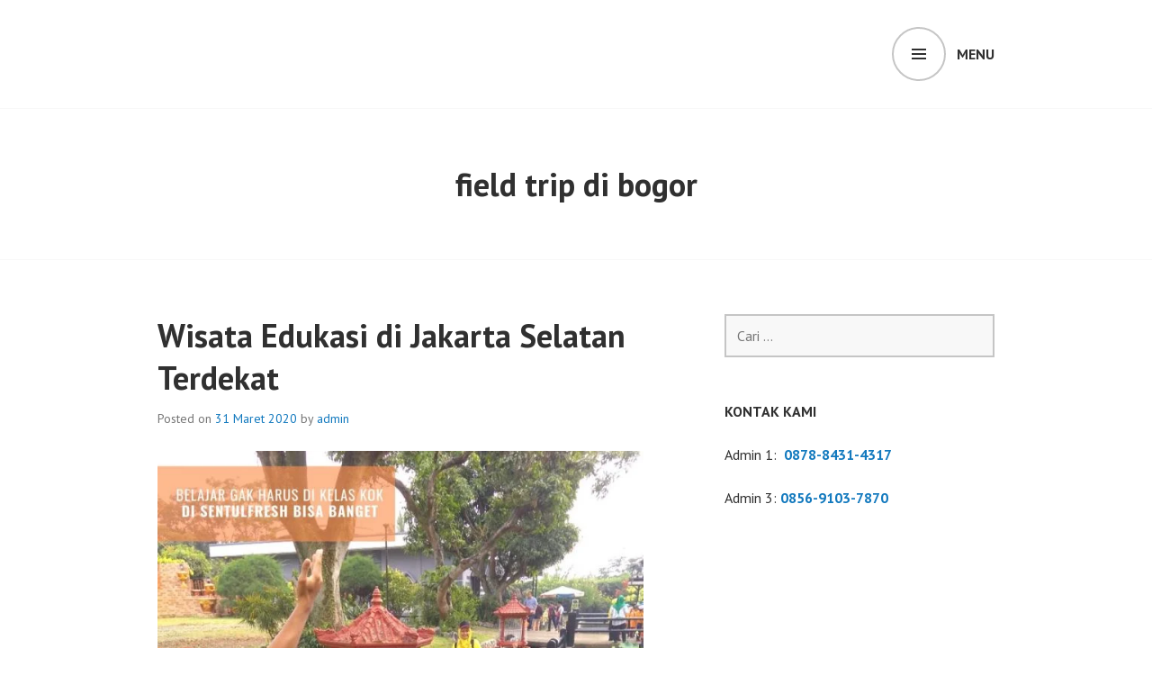

--- FILE ---
content_type: text/html; charset=UTF-8
request_url: https://sentulfresh.com/tag/field-trip-di-bogor/
body_size: 21317
content:
<!DOCTYPE html>
<html lang="id">
<head>
<meta name="MobileOptimized" content="width" />
<meta name="HandheldFriendly" content="true" />
<meta name="generator" content="Drupal 11 (https://www.drupal.org)" />

<meta charset="UTF-8">
<meta name="viewport" content="width=device-width, initial-scale=1">
<link rel="profile" href="http://gmpg.org/xfn/11">


<meta name='robots' content='index, follow, max-image-preview:large, max-snippet:-1, max-video-preview:-1' />
	<style>img:is([sizes="auto" i], [sizes^="auto," i]) { contain-intrinsic-size: 3000px 1500px }</style>
	
	
	<title>field trip di bogor Archives - Sentulfresh</title>
	<link rel="canonical" href="https://sentulfresh.com/tag/field-trip-di-bogor/" />
	<meta property="og:locale" content="id_ID" />
	<meta property="og:type" content="article" />
	<meta property="og:title" content="field trip di bogor Archives - Sentulfresh" />
	<meta property="og:url" content="https://sentulfresh.com/tag/field-trip-di-bogor/" />
	<meta property="og:site_name" content="Sentulfresh" />
	<meta name="twitter:card" content="summary_large_image" />
	<script type="application/ld+json" class="yoast-schema-graph">{"@context":"https://schema.org","@graph":[{"@type":"CollectionPage","@id":"https://sentulfresh.com/tag/field-trip-di-bogor/","url":"https://sentulfresh.com/tag/field-trip-di-bogor/","name":"field trip di bogor Archives - Sentulfresh","isPartOf":{"@id":"https://sentulfresh.com/#website"},"primaryImageOfPage":{"@id":"https://sentulfresh.com/tag/field-trip-di-bogor/#primaryimage"},"image":{"@id":"https://sentulfresh.com/tag/field-trip-di-bogor/#primaryimage"},"thumbnailUrl":"https://sentulfresh.com/storage/2015/12/95263552_3121732694543828_3498782532298604544_o.jpg","breadcrumb":{"@id":"https://sentulfresh.com/tag/field-trip-di-bogor/#breadcrumb"},"inLanguage":"id"},{"@type":"ImageObject","inLanguage":"id","@id":"https://sentulfresh.com/tag/field-trip-di-bogor/#primaryimage","url":"https://sentulfresh.com/storage/2015/12/95263552_3121732694543828_3498782532298604544_o.jpg","contentUrl":"https://sentulfresh.com/storage/2015/12/95263552_3121732694543828_3498782532298604544_o.jpg","width":1080,"height":1080,"caption":"SD Lazuardi GIS Cinere bagus"},{"@type":"BreadcrumbList","@id":"https://sentulfresh.com/tag/field-trip-di-bogor/#breadcrumb","itemListElement":[{"@type":"ListItem","position":1,"name":"Home","item":"https://sentulfresh.com/"},{"@type":"ListItem","position":2,"name":"field trip di bogor"}]},{"@type":"WebSite","@id":"https://sentulfresh.com/#website","url":"https://sentulfresh.com/","name":"Sentulfresh","description":"Wisata Edukasi TK dan SD","potentialAction":[{"@type":"SearchAction","target":{"@type":"EntryPoint","urlTemplate":"https://sentulfresh.com/?s={search_term_string}"},"query-input":{"@type":"PropertyValueSpecification","valueRequired":true,"valueName":"search_term_string"}}],"inLanguage":"id"}]}</script>
	


<link rel='dns-prefetch' href='//stats.wp.com' />
<link rel='dns-prefetch' href='//fonts.googleapis.com' />
<link rel='preconnect' href='//c0.wp.com' />
<link rel="alternate" type="application/rss+xml" title="Sentulfresh &raquo; Feed" href="https://sentulfresh.com/feed/" />
<link rel="alternate" type="application/rss+xml" title="Sentulfresh &raquo; Umpan Komentar" href="https://sentulfresh.com/comments/feed/" />
<link rel="alternate" type="application/rss+xml" title="Sentulfresh &raquo; field trip di bogor Umpan Tag" href="https://sentulfresh.com/tag/field-trip-di-bogor/feed/" />
<script type="text/javascript">
/* <![CDATA[ */
window._wpemojiSettings = {"baseUrl":"https:\/\/s.w.org\/images\/core\/emoji\/16.0.1\/72x72\/","ext":".png","svgUrl":"https:\/\/s.w.org\/images\/core\/emoji\/16.0.1\/svg\/","svgExt":".svg","source":{"concatemoji":"https:\/\/sentulfresh.com\/lib\/js\/wp-emoji-release.min.js?rnd=68515"}};
/*! This file is auto-generated */
!function(s,n){var o,i,e;function c(e){try{var t={supportTests:e,timestamp:(new Date).valueOf()};sessionStorage.setItem(o,JSON.stringify(t))}catch(e){}}function p(e,t,n){e.clearRect(0,0,e.canvas.width,e.canvas.height),e.fillText(t,0,0);var t=new Uint32Array(e.getImageData(0,0,e.canvas.width,e.canvas.height).data),a=(e.clearRect(0,0,e.canvas.width,e.canvas.height),e.fillText(n,0,0),new Uint32Array(e.getImageData(0,0,e.canvas.width,e.canvas.height).data));return t.every(function(e,t){return e===a[t]})}function u(e,t){e.clearRect(0,0,e.canvas.width,e.canvas.height),e.fillText(t,0,0);for(var n=e.getImageData(16,16,1,1),a=0;a<n.data.length;a++)if(0!==n.data[a])return!1;return!0}function f(e,t,n,a){switch(t){case"flag":return n(e,"\ud83c\udff3\ufe0f\u200d\u26a7\ufe0f","\ud83c\udff3\ufe0f\u200b\u26a7\ufe0f")?!1:!n(e,"\ud83c\udde8\ud83c\uddf6","\ud83c\udde8\u200b\ud83c\uddf6")&&!n(e,"\ud83c\udff4\udb40\udc67\udb40\udc62\udb40\udc65\udb40\udc6e\udb40\udc67\udb40\udc7f","\ud83c\udff4\u200b\udb40\udc67\u200b\udb40\udc62\u200b\udb40\udc65\u200b\udb40\udc6e\u200b\udb40\udc67\u200b\udb40\udc7f");case"emoji":return!a(e,"\ud83e\udedf")}return!1}function g(e,t,n,a){var r="undefined"!=typeof WorkerGlobalScope&&self instanceof WorkerGlobalScope?new OffscreenCanvas(300,150):s.createElement("canvas"),o=r.getContext("2d",{willReadFrequently:!0}),i=(o.textBaseline="top",o.font="600 32px Arial",{});return e.forEach(function(e){i[e]=t(o,e,n,a)}),i}function t(e){var t=s.createElement("script");t.src=e,t.defer=!0,s.head.appendChild(t)}"undefined"!=typeof Promise&&(o="wpEmojiSettingsSupports",i=["flag","emoji"],n.supports={everything:!0,everythingExceptFlag:!0},e=new Promise(function(e){s.addEventListener("DOMContentLoaded",e,{once:!0})}),new Promise(function(t){var n=function(){try{var e=JSON.parse(sessionStorage.getItem(o));if("object"==typeof e&&"number"==typeof e.timestamp&&(new Date).valueOf()<e.timestamp+604800&&"object"==typeof e.supportTests)return e.supportTests}catch(e){}return null}();if(!n){if("undefined"!=typeof Worker&&"undefined"!=typeof OffscreenCanvas&&"undefined"!=typeof URL&&URL.createObjectURL&&"undefined"!=typeof Blob)try{var e="postMessage("+g.toString()+"("+[JSON.stringify(i),f.toString(),p.toString(),u.toString()].join(",")+"));",a=new Blob([e],{type:"text/javascript"}),r=new Worker(URL.createObjectURL(a),{name:"wpTestEmojiSupports"});return void(r.onmessage=function(e){c(n=e.data),r.terminate(),t(n)})}catch(e){}c(n=g(i,f,p,u))}t(n)}).then(function(e){for(var t in e)n.supports[t]=e[t],n.supports.everything=n.supports.everything&&n.supports[t],"flag"!==t&&(n.supports.everythingExceptFlag=n.supports.everythingExceptFlag&&n.supports[t]);n.supports.everythingExceptFlag=n.supports.everythingExceptFlag&&!n.supports.flag,n.DOMReady=!1,n.readyCallback=function(){n.DOMReady=!0}}).then(function(){return e}).then(function(){var e;n.supports.everything||(n.readyCallback(),(e=n.source||{}).concatemoji?t(e.concatemoji):e.wpemoji&&e.twemoji&&(t(e.twemoji),t(e.wpemoji)))}))}((window,document),window._wpemojiSettings);
/* ]]> */
</script>

<style id='wp-emoji-styles-inline-css' type='text/css'>

	img.wp-smiley, img.emoji {
		display: inline !important;
		border: none !important;
		box-shadow: none !important;
		height: 1em !important;
		width: 1em !important;
		margin: 0 0.07em !important;
		vertical-align: -0.1em !important;
		background: none !important;
		padding: 0 !important;
	}
</style>
<link rel='stylesheet' id='wp-block-library-css' href='https://c0.wp.com/c/6.8.3/wp-includes/css/dist/block-library/style.min.css' type='text/css' media='all' />
<style id='classic-theme-styles-inline-css' type='text/css'>
/*! This file is auto-generated */
.wp-block-button__link{color:#fff;background-color:#32373c;border-radius:9999px;box-shadow:none;text-decoration:none;padding:calc(.667em + 2px) calc(1.333em + 2px);font-size:1.125em}.wp-block-file__button{background:#32373c;color:#fff;text-decoration:none}
</style>
<link rel='stylesheet' id='mediaelement-css' href='https://c0.wp.com/c/6.8.3/wp-includes/js/mediaelement/mediaelementplayer-legacy.min.css' type='text/css' media='all' />
<link rel='stylesheet' id='wp-mediaelement-css' href='https://c0.wp.com/c/6.8.3/wp-includes/js/mediaelement/wp-mediaelement.min.css' type='text/css' media='all' />
<style id='jetpack-sharing-buttons-style-inline-css' type='text/css'>
.jetpack-sharing-buttons__services-list{display:flex;flex-direction:row;flex-wrap:wrap;gap:0;list-style-type:none;margin:5px;padding:0}.jetpack-sharing-buttons__services-list.has-small-icon-size{font-size:12px}.jetpack-sharing-buttons__services-list.has-normal-icon-size{font-size:16px}.jetpack-sharing-buttons__services-list.has-large-icon-size{font-size:24px}.jetpack-sharing-buttons__services-list.has-huge-icon-size{font-size:36px}@media print{.jetpack-sharing-buttons__services-list{display:none!important}}.editor-styles-wrapper .wp-block-jetpack-sharing-buttons{gap:0;padding-inline-start:0}ul.jetpack-sharing-buttons__services-list.has-background{padding:1.25em 2.375em}
</style>
<style id='global-styles-inline-css' type='text/css'>
:root{--wp--preset--aspect-ratio--square: 1;--wp--preset--aspect-ratio--4-3: 4/3;--wp--preset--aspect-ratio--3-4: 3/4;--wp--preset--aspect-ratio--3-2: 3/2;--wp--preset--aspect-ratio--2-3: 2/3;--wp--preset--aspect-ratio--16-9: 16/9;--wp--preset--aspect-ratio--9-16: 9/16;--wp--preset--color--black: #000000;--wp--preset--color--cyan-bluish-gray: #abb8c3;--wp--preset--color--white: #ffffff;--wp--preset--color--pale-pink: #f78da7;--wp--preset--color--vivid-red: #cf2e2e;--wp--preset--color--luminous-vivid-orange: #ff6900;--wp--preset--color--luminous-vivid-amber: #fcb900;--wp--preset--color--light-green-cyan: #7bdcb5;--wp--preset--color--vivid-green-cyan: #00d084;--wp--preset--color--pale-cyan-blue: #8ed1fc;--wp--preset--color--vivid-cyan-blue: #0693e3;--wp--preset--color--vivid-purple: #9b51e0;--wp--preset--gradient--vivid-cyan-blue-to-vivid-purple: linear-gradient(135deg,rgba(6,147,227,1) 0%,rgb(155,81,224) 100%);--wp--preset--gradient--light-green-cyan-to-vivid-green-cyan: linear-gradient(135deg,rgb(122,220,180) 0%,rgb(0,208,130) 100%);--wp--preset--gradient--luminous-vivid-amber-to-luminous-vivid-orange: linear-gradient(135deg,rgba(252,185,0,1) 0%,rgba(255,105,0,1) 100%);--wp--preset--gradient--luminous-vivid-orange-to-vivid-red: linear-gradient(135deg,rgba(255,105,0,1) 0%,rgb(207,46,46) 100%);--wp--preset--gradient--very-light-gray-to-cyan-bluish-gray: linear-gradient(135deg,rgb(238,238,238) 0%,rgb(169,184,195) 100%);--wp--preset--gradient--cool-to-warm-spectrum: linear-gradient(135deg,rgb(74,234,220) 0%,rgb(151,120,209) 20%,rgb(207,42,186) 40%,rgb(238,44,130) 60%,rgb(251,105,98) 80%,rgb(254,248,76) 100%);--wp--preset--gradient--blush-light-purple: linear-gradient(135deg,rgb(255,206,236) 0%,rgb(152,150,240) 100%);--wp--preset--gradient--blush-bordeaux: linear-gradient(135deg,rgb(254,205,165) 0%,rgb(254,45,45) 50%,rgb(107,0,62) 100%);--wp--preset--gradient--luminous-dusk: linear-gradient(135deg,rgb(255,203,112) 0%,rgb(199,81,192) 50%,rgb(65,88,208) 100%);--wp--preset--gradient--pale-ocean: linear-gradient(135deg,rgb(255,245,203) 0%,rgb(182,227,212) 50%,rgb(51,167,181) 100%);--wp--preset--gradient--electric-grass: linear-gradient(135deg,rgb(202,248,128) 0%,rgb(113,206,126) 100%);--wp--preset--gradient--midnight: linear-gradient(135deg,rgb(2,3,129) 0%,rgb(40,116,252) 100%);--wp--preset--font-size--small: 13px;--wp--preset--font-size--medium: 20px;--wp--preset--font-size--large: 36px;--wp--preset--font-size--x-large: 42px;--wp--preset--spacing--20: 0.44rem;--wp--preset--spacing--30: 0.67rem;--wp--preset--spacing--40: 1rem;--wp--preset--spacing--50: 1.5rem;--wp--preset--spacing--60: 2.25rem;--wp--preset--spacing--70: 3.38rem;--wp--preset--spacing--80: 5.06rem;--wp--preset--shadow--natural: 6px 6px 9px rgba(0, 0, 0, 0.2);--wp--preset--shadow--deep: 12px 12px 50px rgba(0, 0, 0, 0.4);--wp--preset--shadow--sharp: 6px 6px 0px rgba(0, 0, 0, 0.2);--wp--preset--shadow--outlined: 6px 6px 0px -3px rgba(255, 255, 255, 1), 6px 6px rgba(0, 0, 0, 1);--wp--preset--shadow--crisp: 6px 6px 0px rgba(0, 0, 0, 1);}:where(.is-layout-flex){gap: 0.5em;}:where(.is-layout-grid){gap: 0.5em;}body .is-layout-flex{display: flex;}.is-layout-flex{flex-wrap: wrap;align-items: center;}.is-layout-flex > :is(*, div){margin: 0;}body .is-layout-grid{display: grid;}.is-layout-grid > :is(*, div){margin: 0;}:where(.wp-block-columns.is-layout-flex){gap: 2em;}:where(.wp-block-columns.is-layout-grid){gap: 2em;}:where(.wp-block-post-template.is-layout-flex){gap: 1.25em;}:where(.wp-block-post-template.is-layout-grid){gap: 1.25em;}.has-black-color{color: var(--wp--preset--color--black) !important;}.has-cyan-bluish-gray-color{color: var(--wp--preset--color--cyan-bluish-gray) !important;}.has-white-color{color: var(--wp--preset--color--white) !important;}.has-pale-pink-color{color: var(--wp--preset--color--pale-pink) !important;}.has-vivid-red-color{color: var(--wp--preset--color--vivid-red) !important;}.has-luminous-vivid-orange-color{color: var(--wp--preset--color--luminous-vivid-orange) !important;}.has-luminous-vivid-amber-color{color: var(--wp--preset--color--luminous-vivid-amber) !important;}.has-light-green-cyan-color{color: var(--wp--preset--color--light-green-cyan) !important;}.has-vivid-green-cyan-color{color: var(--wp--preset--color--vivid-green-cyan) !important;}.has-pale-cyan-blue-color{color: var(--wp--preset--color--pale-cyan-blue) !important;}.has-vivid-cyan-blue-color{color: var(--wp--preset--color--vivid-cyan-blue) !important;}.has-vivid-purple-color{color: var(--wp--preset--color--vivid-purple) !important;}.has-black-background-color{background-color: var(--wp--preset--color--black) !important;}.has-cyan-bluish-gray-background-color{background-color: var(--wp--preset--color--cyan-bluish-gray) !important;}.has-white-background-color{background-color: var(--wp--preset--color--white) !important;}.has-pale-pink-background-color{background-color: var(--wp--preset--color--pale-pink) !important;}.has-vivid-red-background-color{background-color: var(--wp--preset--color--vivid-red) !important;}.has-luminous-vivid-orange-background-color{background-color: var(--wp--preset--color--luminous-vivid-orange) !important;}.has-luminous-vivid-amber-background-color{background-color: var(--wp--preset--color--luminous-vivid-amber) !important;}.has-light-green-cyan-background-color{background-color: var(--wp--preset--color--light-green-cyan) !important;}.has-vivid-green-cyan-background-color{background-color: var(--wp--preset--color--vivid-green-cyan) !important;}.has-pale-cyan-blue-background-color{background-color: var(--wp--preset--color--pale-cyan-blue) !important;}.has-vivid-cyan-blue-background-color{background-color: var(--wp--preset--color--vivid-cyan-blue) !important;}.has-vivid-purple-background-color{background-color: var(--wp--preset--color--vivid-purple) !important;}.has-black-border-color{border-color: var(--wp--preset--color--black) !important;}.has-cyan-bluish-gray-border-color{border-color: var(--wp--preset--color--cyan-bluish-gray) !important;}.has-white-border-color{border-color: var(--wp--preset--color--white) !important;}.has-pale-pink-border-color{border-color: var(--wp--preset--color--pale-pink) !important;}.has-vivid-red-border-color{border-color: var(--wp--preset--color--vivid-red) !important;}.has-luminous-vivid-orange-border-color{border-color: var(--wp--preset--color--luminous-vivid-orange) !important;}.has-luminous-vivid-amber-border-color{border-color: var(--wp--preset--color--luminous-vivid-amber) !important;}.has-light-green-cyan-border-color{border-color: var(--wp--preset--color--light-green-cyan) !important;}.has-vivid-green-cyan-border-color{border-color: var(--wp--preset--color--vivid-green-cyan) !important;}.has-pale-cyan-blue-border-color{border-color: var(--wp--preset--color--pale-cyan-blue) !important;}.has-vivid-cyan-blue-border-color{border-color: var(--wp--preset--color--vivid-cyan-blue) !important;}.has-vivid-purple-border-color{border-color: var(--wp--preset--color--vivid-purple) !important;}.has-vivid-cyan-blue-to-vivid-purple-gradient-background{background: var(--wp--preset--gradient--vivid-cyan-blue-to-vivid-purple) !important;}.has-light-green-cyan-to-vivid-green-cyan-gradient-background{background: var(--wp--preset--gradient--light-green-cyan-to-vivid-green-cyan) !important;}.has-luminous-vivid-amber-to-luminous-vivid-orange-gradient-background{background: var(--wp--preset--gradient--luminous-vivid-amber-to-luminous-vivid-orange) !important;}.has-luminous-vivid-orange-to-vivid-red-gradient-background{background: var(--wp--preset--gradient--luminous-vivid-orange-to-vivid-red) !important;}.has-very-light-gray-to-cyan-bluish-gray-gradient-background{background: var(--wp--preset--gradient--very-light-gray-to-cyan-bluish-gray) !important;}.has-cool-to-warm-spectrum-gradient-background{background: var(--wp--preset--gradient--cool-to-warm-spectrum) !important;}.has-blush-light-purple-gradient-background{background: var(--wp--preset--gradient--blush-light-purple) !important;}.has-blush-bordeaux-gradient-background{background: var(--wp--preset--gradient--blush-bordeaux) !important;}.has-luminous-dusk-gradient-background{background: var(--wp--preset--gradient--luminous-dusk) !important;}.has-pale-ocean-gradient-background{background: var(--wp--preset--gradient--pale-ocean) !important;}.has-electric-grass-gradient-background{background: var(--wp--preset--gradient--electric-grass) !important;}.has-midnight-gradient-background{background: var(--wp--preset--gradient--midnight) !important;}.has-small-font-size{font-size: var(--wp--preset--font-size--small) !important;}.has-medium-font-size{font-size: var(--wp--preset--font-size--medium) !important;}.has-large-font-size{font-size: var(--wp--preset--font-size--large) !important;}.has-x-large-font-size{font-size: var(--wp--preset--font-size--x-large) !important;}
:where(.wp-block-post-template.is-layout-flex){gap: 1.25em;}:where(.wp-block-post-template.is-layout-grid){gap: 1.25em;}
:where(.wp-block-columns.is-layout-flex){gap: 2em;}:where(.wp-block-columns.is-layout-grid){gap: 2em;}
:root :where(.wp-block-pullquote){font-size: 1.5em;line-height: 1.6;}
</style>
<link rel='stylesheet' id='edin-pt-sans-css' href='https://fonts.googleapis.com/css?family=PT+Sans%3A400%2C700%2C400italic%2C700italic&#038;subset=latin%2Clatin-ext' type='text/css' media='all' />
<link rel='stylesheet' id='edin-pt-serif-css' href='https://fonts.googleapis.com/css?family=PT+Serif%3A400%2C700%2C400italic%2C700italic&#038;subset=latin%2Clatin-ext' type='text/css' media='all' />
<link rel='stylesheet' id='edin-pt-mono-css' href='https://fonts.googleapis.com/css?family=PT+Mono&#038;subset=latin%2Clatin-ext' type='text/css' media='all' />
<link rel='stylesheet' id='edin-edincon-css' href='https://sentulfresh.com/core/views/fd5a939eb3/font/edincon.css?rnd=68515' type='text/css' media='all' />
<link rel='stylesheet' id='genericons-css' href='https://c0.wp.com/p/jetpack/15.4/_inc/genericons/genericons/genericons.css' type='text/css' media='all' />
<link rel='stylesheet' id='edin-style-css' href='https://sentulfresh.com/core/views/fd5a939eb3/design.css?rnd=68515' type='text/css' media='all' />
<script type="text/javascript" src="https://c0.wp.com/c/6.8.3/wp-includes/js/jquery/jquery.min.js" id="jquery-core-js"></script>
<script type="text/javascript" src="https://c0.wp.com/c/6.8.3/wp-includes/js/jquery/jquery-migrate.min.js" id="jquery-migrate-js"></script>

<script>(function(w,d,s,l,i){w[l]=w[l]||[];w[l].push({'gtm.start':
new Date().getTime(),event:'gtm.js'});var f=d.getElementsByTagName(s)[0],
j=d.createElement(s),dl=l!='dataLayer'?'&l='+l:'';j.async=true;j.src=
'https://www.googletagmanager.com/gtm.js?id='+i+dl;f.parentNode.insertBefore(j,f);
})(window,document,'script','dataLayer','GTM-KQCBMX4');</script>


<script async src="https://www.googletagmanager.com/gtag/js?id=AW-971370321"></script>
<script>
  window.dataLayer = window.dataLayer || [];
  function gtag(){dataLayer.push(arguments);}
  gtag('js', new Date());
  gtag('config', 'AW-971370321');
</script>


<script async src="https://www.googletagmanager.com/gtag/js?id=AW-971370321"></script>
<script>
  window.dataLayer = window.dataLayer || [];
  function gtag(){dataLayer.push(arguments);}
  gtag('js', new Date());

<script async src="https://www.googletagmanager.com/gtag/js?id=AW-971370321"></script>
<script>
  window.dataLayer = window.dataLayer || [];
  function gtag(){dataLayer.push(arguments);}
  gtag('js', new Date());

  gtag('config', 'AW-971370321');
</script>

<script>
  gtag('event', 'conversion', {'send_to': 'AW-971370321/JsjLCPi5mt8DENHel88D'});
</script>

<script async src="https://www.googletagmanager.com/gtag/js?id=G-KEZ0TDR6YH"></script>
<script>
  window.dataLayer = window.dataLayer || [];
  function gtag(){dataLayer.push(arguments);}
  gtag('js', new Date());

  gtag('config', 'G-KEZ0TDR6YH');
</script>

<script>
  gtag('event', 'conversion_event_page_view', {
    // <event_parameters>
  });
</script>
	<style>img#wpstats{display:none}</style>
		
			<style>
				.e-con.e-parent:nth-of-type(n+4):not(.e-lazyloaded):not(.e-no-lazyload),
				.e-con.e-parent:nth-of-type(n+4):not(.e-lazyloaded):not(.e-no-lazyload) * {
					background-image: none !important;
				}
				@media screen and (max-height: 1024px) {
					.e-con.e-parent:nth-of-type(n+3):not(.e-lazyloaded):not(.e-no-lazyload),
					.e-con.e-parent:nth-of-type(n+3):not(.e-lazyloaded):not(.e-no-lazyload) * {
						background-image: none !important;
					}
				}
				@media screen and (max-height: 640px) {
					.e-con.e-parent:nth-of-type(n+2):not(.e-lazyloaded):not(.e-no-lazyload),
					.e-con.e-parent:nth-of-type(n+2):not(.e-lazyloaded):not(.e-no-lazyload) * {
						background-image: none !important;
					}
				}
			</style>
				<style type="text/css">
			.site-title,
		.site-description {
			position: absolute;
			clip: rect(1px, 1px, 1px, 1px);
		}
		</style>
	<link rel="icon" href="https://sentulfresh.com/storage/2021/02/cropped-35-1-32x32.jpg" sizes="32x32" />
<link rel="icon" href="https://sentulfresh.com/storage/2021/02/cropped-35-1-192x192.jpg" sizes="192x192" />
<link rel="apple-touch-icon" href="https://sentulfresh.com/storage/2021/02/cropped-35-1-180x180.jpg" />
<meta name="msapplication-TileImage" content="https://sentulfresh.com/storage/2021/02/cropped-35-1-270x270.jpg" />
</head>

<body class="archive tag tag-field-trip-di-bogor tag-245 wp-theme-edin group-blog navigation-default sidebar-right elementor-default elementor-kit-6">
<div id="page" class="hfeed site">
	<a class="skip-link screen-reader-text" href="#content">Skip to content</a>

	
	<header id="masthead" class="site-header" role="banner">
		
		
		<div class="header-wrapper clear">
			<div class="site-branding">
				<a href="https://sentulfresh.com/" class="site-logo-link" rel="home" itemprop="url"></a>						<p class="site-title"><a href="https://sentulfresh.com/" rel="home">Sentulfresh</a></p>
											<p class="site-description">Wisata Edukasi TK dan SD</p>
								</div>

							<div id="site-navigation" class="header-navigation">
					<button class="menu-toggle" aria-expanded="false">Menu</button>
					<div class="navigation-wrapper clear">
																			<nav class="primary-navigation" role="navigation">
								<div class="menu-primary"><ul id="menu-edufarm" class="clear"><li id="menu-item-10479" class="menu-item menu-item-type-custom menu-item-object-custom menu-item-home menu-item-10479"><a href="http://sentulfresh.com">Home</a></li>
<li id="menu-item-10478" class="menu-item menu-item-type-custom menu-item-object-custom menu-item-has-children menu-item-10478"><a href="#">Paket Wisata</a>
<ul class="sub-menu">
	<li id="menu-item-10768" class="menu-item menu-item-type-post_type menu-item-object-page menu-item-10768"><a href="https://sentulfresh.com/ketentuan-selama-survei-wisata-edukasi-sentulfresh/">Syarat Survei ke Sentulfresh</a></li>
	<li id="menu-item-10696" class="menu-item menu-item-type-post_type menu-item-object-page menu-item-10696"><a href="https://sentulfresh.com/paket-wisata-keluarga/">Paket Wisata Keluarga</a></li>
</ul>
</li>
<li id="menu-item-10698" class="menu-item menu-item-type-post_type menu-item-object-page menu-item-10698"><a href="https://sentulfresh.com/fasilitas/">Fasilitas</a></li>
<li id="menu-item-10477" class="menu-item menu-item-type-custom menu-item-object-custom menu-item-10477"><a href="http://sentulfresh.com/category/galeri-foto/">Galeri Foto</a></li>
<li id="menu-item-10476" class="menu-item menu-item-type-custom menu-item-object-custom menu-item-has-children menu-item-10476"><a href="#">Produk Sentulfresh</a>
<ul class="sub-menu">
	<li id="menu-item-10701" class="menu-item menu-item-type-post_type menu-item-object-page menu-item-10701"><a href="https://sentulfresh.com/es-lilin-yoghurt-sentulfresh/">Es Lilin Yoghurt Sentulfresh</a></li>
</ul>
</li>
<li id="menu-item-11636" class="menu-item menu-item-type-post_type menu-item-object-page menu-item-11636"><a href="https://sentulfresh.com/liputan-sentulfresh/">Liputan Sentulfresh</a></li>
<li id="menu-item-10704" class="menu-item menu-item-type-post_type menu-item-object-page menu-item-10704"><a href="https://sentulfresh.com/alamat-sentulfresh/">Alamat Sentulfresh</a></li>
<li id="menu-item-10700" class="menu-item menu-item-type-post_type menu-item-object-page menu-item-10700"><a href="https://sentulfresh.com/kontak-kami/">Kontak Kami</a></li>
</ul></div>							</nav>
											</div>
				</div>
			
					</div>
	</header>

	<div id="content" class="site-content">

	<div class="hero without-featured-image">
		
			<div class="hero-wrapper">
				<h1 class="page-title">
					field trip di bogor				</h1>
							</div>

			</div>

	<div class="content-wrapper clear">

		<div id="primary" class="content-area">
			<main id="main" class="site-main" role="main">

				
										
						
<article id="post-10682" class="post-10682 post type-post status-publish format-standard has-post-thumbnail hentry category-edufarm tag-field-trip-di-bogor tag-field-trip-sd tag-foto-karya-wisata tag-foto-wisata-edukasi tag-karya-wisata-ke-bogor tag-kunjungan-edukatif tag-sentulfresh-edufarm-program tag-wisata-anak-bogor tag-wisata-edukasi-anak tag-wisata-edukasi-di-jabodetabek tag-wisata-memerah-susu">
	<header class="entry-header">
		<h2 class="entry-title"><a href="https://sentulfresh.com/wisata-edukasi-di-jakarta-selatan/" rel="bookmark">Wisata Edukasi di Jakarta Selatan Terdekat</a></h2>
				<div class="entry-meta">
			<span class="posted-on">Posted on <a href="https://sentulfresh.com/wisata-edukasi-di-jakarta-selatan/" rel="bookmark"><time class="entry-date published" datetime="2020-03-31T16:31:29+07:00">31 Maret 2020</time><time class="updated" datetime="2022-03-22T14:34:41+07:00">22 Maret 2022</time></a></span><span class="byline"> by <span class="author vcard"><a class="url fn n" href="https://sentulfresh.com/writer/admin_sentulfresh/">admin</a></span></span>		</div>
			</header>

	
	<a class="post-thumbnail" href="https://sentulfresh.com/wisata-edukasi-di-jakarta-selatan/">
		<img fetchpriority="high" width="648" height="648" src="https://sentulfresh.com/storage/2015/12/95263552_3121732694543828_3498782532298604544_o-648x648.jpg" class="attachment-edin-featured-image size-edin-featured-image wp-post-image" alt="SD Lazuardi GIS Cinere bagus" decoding="async" srcset="https://sentulfresh.com/storage/2015/12/95263552_3121732694543828_3498782532298604544_o-648x648.jpg 648w, https://sentulfresh.com/storage/2015/12/95263552_3121732694543828_3498782532298604544_o-300x300.jpg 300w, https://sentulfresh.com/storage/2015/12/95263552_3121732694543828_3498782532298604544_o-1024x1024.jpg 1024w, https://sentulfresh.com/storage/2015/12/95263552_3121732694543828_3498782532298604544_o-150x150.jpg 150w, https://sentulfresh.com/storage/2015/12/95263552_3121732694543828_3498782532298604544_o-768x768.jpg 768w, https://sentulfresh.com/storage/2015/12/95263552_3121732694543828_3498782532298604544_o-330x330.jpg 330w, https://sentulfresh.com/storage/2015/12/95263552_3121732694543828_3498782532298604544_o-96x96.jpg 96w, https://sentulfresh.com/storage/2015/12/95263552_3121732694543828_3498782532298604544_o-192x192.jpg 192w, https://sentulfresh.com/storage/2015/12/95263552_3121732694543828_3498782532298604544_o.jpg 1080w" sizes="(max-width: 648px) 100vw, 648px" />	</a>


	<div class="entry-content">
		
<p>Wisata Edukasi di Jakarta Selatan yang paling dekat adalah Sentulfresh, anda hanya perlu menempuh perjalanan kurang lebih 45 menit untuk sampai ke Sentulfresh Edufarm Program. </p>



<p>Jakarta selatan adalah nama sebuah&nbsp;Kota Administrasi&nbsp;di bagian selatan&nbsp;Daerah Khusus Ibukota Jakarta. Pusat Pemerintahannya berada di&nbsp;Kebayoran Baru. </p>



<figure class="wp-block-image size-large"><img decoding="async" width="1024" height="768" src="https://sentulfresh.com/storage/2016/05/59756482_2386659751384463_2958625321777102848_o-1024x768.jpg" alt="Wisata Edukasi di Jakarta Selatan" class="wp-image-11196" srcset="https://sentulfresh.com/storage/2016/05/59756482_2386659751384463_2958625321777102848_o-1024x768.jpg 1024w, https://sentulfresh.com/storage/2016/05/59756482_2386659751384463_2958625321777102848_o-300x225.jpg 300w, https://sentulfresh.com/storage/2016/05/59756482_2386659751384463_2958625321777102848_o-768x576.jpg 768w, https://sentulfresh.com/storage/2016/05/59756482_2386659751384463_2958625321777102848_o-648x486.jpg 648w, https://sentulfresh.com/storage/2016/05/59756482_2386659751384463_2958625321777102848_o-256x192.jpg 256w, https://sentulfresh.com/storage/2016/05/59756482_2386659751384463_2958625321777102848_o.jpg 1040w" sizes="(max-width: 1024px) 100vw, 1024px" /></figure>



<p>Jakarta Selatan adalah salah satu dari lima&nbsp;Kota Administrasi&nbsp;di&nbsp;DKI Jakarta. Di sebelah Utara, Jakarta Selatan berbatasan dengan&nbsp;Jakarta Barat&nbsp;dan&nbsp;Jakarta Pusat. </p>



<p>Di sebelah Timur berbatasan dengan&nbsp;Jakarta Timur. Di sebelah Selatan berbatasan dengan&nbsp;Kota Depok, dan sebelah Barat dengan&nbsp;Kota Tangerang&nbsp;dan&nbsp;Kota Tangerang Selatan. </p>



<p>Jakarta Selatan adalah Kota Administrasi yang paling kaya dibandingkan dengan wilayah lainnya, dengan banyaknya perumahan warga kelas menengah ke atas dan tempat pusat bisnis utama. Jumlah penduduk Jakarta Selatan ditahun 2018 sebanyak 2.296.977 jiwa (<a href="https://id.wikipedia.org/wiki/Kota_Administrasi_Jakarta_Selatan">sumber</a>).</p>



<p>Dengan karakteristik seperti itu menunjukkan begitu banyak lembaga pendidikan formal untuk anak anak di kawasan Jakarta Selatan yang membutuhkan objek wisata edukasi di jakarta Selatan atau daerah daerah sekitarnya seperti Sentul City. </p>



<p>Hampir kebanyakan sekolah disana mengunjungi Sentulfresh karena mengingat jarak tempuh dari kawasan Jakarta Selatan menuju Sentul City tempat wisata edukasi Sentulfresh berada sangatlah dekat.</p>



<p>Kurikulum sekolah yang saat ini menggunakan KTSP 2013 menganjurkan untuk memberikan begitu banyak kegiatan diluar kelas kepada peserta didik dengan harapan peserta didik seluruh sekolah di Indonesia mampu menggali dan mengasah keterampilan serta mencari minat dan bakat mereka untuk masa yang akan datang.</p>



<p>Untuk memenuhi anjuran Kementerian pendidikan melalui kurikulum yang ditetapkan berbagai sekolah harus melakukan beberapa kegiatan di luar ruang kelas belajar untuk bisa membantu dalam pelaksaaan kurikulum tersebut. </p>



<p>Akan tetapi dibeberapa sekolah merasa kewalahan karena kegiaatan yang banyak fasilitasnya pun juga harus memadai, contohnya mengadakan kegiatan field trip ke Sentulfresh.</p>



<p>Pendidikan tematik yang tersedia di Sentulfresh meliputi tema hewan, tema tanaman, tema pekerjaan, tema bioteknologi dan juga tema budaya Indonesia. </p>



<p>Pada tema hewan para pengunjung diajak untuk mengenal dan mempelajari beberapa hal dari hewan yang ada di <a href="https://sentulfresh.com/">Sentulfresh</a> seperti nama nya, ciri cirinya, asal muasalnya, manfaatnya bagi manusia dan pembudidayaannya. </p>



<p>Sedangkan hewan yang ada di Sentulfresha adalah Sapi perah, Kura-kura, kelinci, cacing tanah, ikan patin, nila, lele sangkuriang, bawal, rusa serta burung dara.</p>
	</div>

	<footer class="entry-footer">
		<span class="cat-links">Posted in <a href="https://sentulfresh.com/category/edufarm/" rel="category tag">Edufarm</a></span><span class="tags-links">Tagged <a href="https://sentulfresh.com/tag/field-trip-di-bogor/" rel="tag">field trip di bogor</a>, <a href="https://sentulfresh.com/tag/field-trip-sd/" rel="tag">field trip SD</a>, <a href="https://sentulfresh.com/tag/foto-karya-wisata/" rel="tag">foto karya wisata</a>, <a href="https://sentulfresh.com/tag/foto-wisata-edukasi/" rel="tag">foto wisata edukasi</a>, <a href="https://sentulfresh.com/tag/karya-wisata-ke-bogor/" rel="tag">karya wisata ke bogor</a>, <a href="https://sentulfresh.com/tag/kunjungan-edukatif/" rel="tag">kunjungan edukatif</a>, <a href="https://sentulfresh.com/tag/sentulfresh-edufarm-program/" rel="tag">sentulfresh edufarm program</a>, <a href="https://sentulfresh.com/tag/wisata-anak-bogor/" rel="tag">wisata anak bogor</a>, <a href="https://sentulfresh.com/tag/wisata-edukasi-anak/" rel="tag">wisata edukasi anak</a>, <a href="https://sentulfresh.com/tag/wisata-edukasi-di-jabodetabek/" rel="tag">wisata edukasi di jabodetabek</a>, <a href="https://sentulfresh.com/tag/wisata-memerah-susu/" rel="tag">wisata memerah susu</a></span><span class="comments-link"><a href="https://sentulfresh.com/wisata-edukasi-di-jakarta-selatan/#respond">Leave a comment</a></span>	</footer>
</article>

					
						
<article id="post-8495" class="post-8495 post type-post status-publish format-standard has-post-thumbnail hentry category-edufarm tag-field-trip-di-bogor tag-field-trip-sd tag-outing-class tag-sentulfresh tag-study-tour tag-tempat-untuk-outing-class tag-wisata-edukasi tag-wisata-sekolah">
	<header class="entry-header">
		<h2 class="entry-title"><a href="https://sentulfresh.com/tempat-untuk-outing-class-kunjungan-giis-bekasi/" rel="bookmark">Tempat Untuk Outing Class : Kunjungan GIIS Bekasi.</a></h2>
				<div class="entry-meta">
			<span class="posted-on">Posted on <a href="https://sentulfresh.com/tempat-untuk-outing-class-kunjungan-giis-bekasi/" rel="bookmark"><time class="entry-date published" datetime="2016-11-21T10:03:33+07:00">21 November 2016</time></a></span><span class="byline"> by <span class="author vcard"><a class="url fn n" href="https://sentulfresh.com/writer/admin_sentulfresh/">admin</a></span></span>		</div>
			</header>

	
	<a class="post-thumbnail" href="https://sentulfresh.com/tempat-untuk-outing-class-kunjungan-giis-bekasi/">
			</a>


	<div class="entry-content">
		<p style="text-align: justify;">Tempat untuk Outing Class &#8211; Kegiatan pembelajaran di sekolah banyak di kritisi dahulu kala, karena hanya bersifat teori tanpa ada kegiatan riil yang menyokong pembelajaran di sekolah. Semakin majunya zaman, semakin ber inovasi lah sekolah-sekolah di indonesia, mereka mengadakan pembelajaran teori di kelas dan praktek di tempat untuk outing class. <a href="https://sentulfresh.com/tempat-untuk-outing-class-kunjungan-giis-bekasi/#more-8495" class="more-link">Continue reading <span class="screen-reader-text">Tempat Untuk Outing Class : Kunjungan GIIS Bekasi.</span></a></p>
	</div>

	<footer class="entry-footer">
		<span class="cat-links">Posted in <a href="https://sentulfresh.com/category/edufarm/" rel="category tag">Edufarm</a></span><span class="tags-links">Tagged <a href="https://sentulfresh.com/tag/field-trip-di-bogor/" rel="tag">field trip di bogor</a>, <a href="https://sentulfresh.com/tag/field-trip-sd/" rel="tag">field trip SD</a>, <a href="https://sentulfresh.com/tag/outing-class/" rel="tag">outing class</a>, <a href="https://sentulfresh.com/tag/sentulfresh/" rel="tag">sentulfresh</a>, <a href="https://sentulfresh.com/tag/study-tour/" rel="tag">study tour</a>, <a href="https://sentulfresh.com/tag/tempat-untuk-outing-class/" rel="tag">Tempat untuk outing class</a>, <a href="https://sentulfresh.com/tag/wisata-edukasi/" rel="tag">wisata edukasi</a>, <a href="https://sentulfresh.com/tag/wisata-sekolah/" rel="tag">wisata sekolah</a></span><span class="comments-link"><a href="https://sentulfresh.com/tempat-untuk-outing-class-kunjungan-giis-bekasi/#respond">Leave a comment</a></span>	</footer>
</article>

					
						
<article id="post-6212" class="post-6212 post type-post status-publish format-standard has-post-thumbnail hentry category-education-farm category-peternakan tag-field-trip-di-bogor tag-field-trip-tk tag-karya-wisata-ke-bogor tag-tk-bethel tag-wisata-edukasi-bogor tag-wisata-edukatif">
	<header class="entry-header">
		<h2 class="entry-title"><a href="https://sentulfresh.com/wisata-edukasi-tk-di-jakarta/" rel="bookmark">Wisata Edukasi TK Di Jakarta : TK Bethel ke Sentulfresh</a></h2>
				<div class="entry-meta">
			<span class="posted-on">Posted on <a href="https://sentulfresh.com/wisata-edukasi-tk-di-jakarta/" rel="bookmark"><time class="entry-date published" datetime="2015-06-20T06:38:38+07:00">20 Juni 2015</time><time class="updated" datetime="2020-11-28T03:40:01+07:00">28 November 2020</time></a></span><span class="byline"> by <span class="author vcard"><a class="url fn n" href="https://sentulfresh.com/writer/admin_sentulfresh/">admin</a></span></span>		</div>
			</header>

	
	<a class="post-thumbnail" href="https://sentulfresh.com/wisata-edukasi-tk-di-jakarta/">
		<img width="648" height="486" src="https://sentulfresh.com/storage/2015/06/IMG_20191022_103409-648x486.jpg" class="attachment-edin-featured-image size-edin-featured-image wp-post-image" alt="Wisata Edukasi TK Di Jakarta cover" decoding="async" srcset="https://sentulfresh.com/storage/2015/06/IMG_20191022_103409-648x486.jpg 648w, https://sentulfresh.com/storage/2015/06/IMG_20191022_103409-300x225.jpg 300w, https://sentulfresh.com/storage/2015/06/IMG_20191022_103409-1024x768.jpg 1024w, https://sentulfresh.com/storage/2015/06/IMG_20191022_103409-768x576.jpg 768w, https://sentulfresh.com/storage/2015/06/IMG_20191022_103409-1536x1152.jpg 1536w, https://sentulfresh.com/storage/2015/06/IMG_20191022_103409-2048x1536.jpg 2048w, https://sentulfresh.com/storage/2015/06/IMG_20191022_103409-256x192.jpg 256w" sizes="(max-width: 648px) 100vw, 648px" />	</a>


	<div class="entry-content">
		<p>Wisata Edukasi TK Di Jakarta  &#8211; TK Bethel adalah salah satu sekolah yang berkembang dari yayasan Bethel Indonesia. Yayasan Bethel Indonesia di bangun oleh H.L Senduk alias Om Ho pada tahun 1952. Yayasan Bethel dibangun dilatar belakangi oleh kebutuhan masyarakat secara umum dan secara kristiani. Dalam berbagai bidang inilah pdt. Dr. Ho Lukas Senduk yang mencoba mencari solusi sehingga lahirlah sebuah yayasan Bethel.</p>
<p><a href="https://sentulfresh.com/?attachment_id=11146" rel="attachment wp-att-11146"><img decoding="async" class="alignnone size-medium wp-image-11146" src="https://sentulfresh.com/storage/2015/06/IMG_20191023_102918-225x300.jpg" alt="Wisata Edukasi TK Di Jakarta perah" width="225" height="300" srcset="https://sentulfresh.com/storage/2015/06/IMG_20191023_102918-225x300.jpg 225w, https://sentulfresh.com/storage/2015/06/IMG_20191023_102918-768x1024.jpg 768w, https://sentulfresh.com/storage/2015/06/IMG_20191023_102918-1152x1536.jpg 1152w, https://sentulfresh.com/storage/2015/06/IMG_20191023_102918-1536x2048.jpg 1536w, https://sentulfresh.com/storage/2015/06/IMG_20191023_102918-648x864.jpg 648w, https://sentulfresh.com/storage/2015/06/IMG_20191023_102918-144x192.jpg 144w, https://sentulfresh.com/storage/2015/06/IMG_20191023_102918-scaled.jpg 1920w" sizes="(max-width: 225px) 100vw, 225px" /></a></p>
<p>Setiap manusia membutuhkan pendidikan sebagai bahan dasar kehidupan dan pengetahuan maka yayasan Bethel pada tahun 1970 membangun SD K 1 dibawah pengawasan Bpk. O Latuperisa (Alm), Ibu Tan, Ibu C Sasenggal (Almh) dan Bpk. A.J. Siregar. Alasan pendirian sekolah bethel pada awalnya kebutuhan di bidang pendidikan oleh warga jemaat GBI petamburan yang status ekonomi lemah mendidik anak anak dengan iman kristiani dalam rangka mencerdaskan kehidupan bangsa serta mengembang amanah UUD 1945 pasal 1.</p>
<p>Seiring waktu sekolah Bethel mulai berkembang dan kelasnya pun semakin bertambah. Atas dasar kepercayaan tersebut makan yayasan Bethel membangun SMP K Bethel yang menampung lulusan dari SD Bethel.<br />Pembangunan selesai tahun 1988 dan diresmikan pada tanggal 23 juli 1988. Dengan berkembangnya sekolah TK, SD, SMP, maka yayasan Bethel pun terbeban untuk mempersiapkan dan melengkapi kebutuhan guru baik dilingkungan sendiri maupun dilingkungan umum.</p>
<p><a href="https://sentulfresh.com/?attachment_id=11148" rel="attachment wp-att-11148"><img loading="lazy" decoding="async" class="alignnone size-medium wp-image-11148" src="https://sentulfresh.com/storage/2015/06/IMG_20191023_104247-1-225x300.jpg" alt="Wisata Edukasi TK Di Jakarta seru" width="225" height="300" srcset="https://sentulfresh.com/storage/2015/06/IMG_20191023_104247-1-225x300.jpg 225w, https://sentulfresh.com/storage/2015/06/IMG_20191023_104247-1-768x1024.jpg 768w, https://sentulfresh.com/storage/2015/06/IMG_20191023_104247-1-1152x1536.jpg 1152w, https://sentulfresh.com/storage/2015/06/IMG_20191023_104247-1-1536x2048.jpg 1536w, https://sentulfresh.com/storage/2015/06/IMG_20191023_104247-1-648x864.jpg 648w, https://sentulfresh.com/storage/2015/06/IMG_20191023_104247-1-144x192.jpg 144w, https://sentulfresh.com/storage/2015/06/IMG_20191023_104247-1-scaled.jpg 1920w" sizes="(max-width: 225px) 100vw, 225px" /></a></p>
<p>Sekitar tahun 2000 yayasan Bethel membangun gedung untuk TK Bethel berlantai 2. Lantai dasar digunakan untuk ruang guru dan ruang kepala sekolah. Ruang belajar TK atau taman anak anak dengan full AC dan kolam renang. Di lantai 2 terdapat ruang full AC dengan kapasitas daya tampung 200 orang, dilengkapi dengan sound system dan alat musik band untuk menunjang pendidikan dan pengajaran.</p>
<p>Wisata Edukasi TK Bethel, kamis, 18 Juni 2015 TK Bethel dari yayasan Bethel Indonesia ini mengunjungi Wisata Edukasi TK Di Jakarta Sentulfresh. tidak hanya anak atau peserta edufarmnya dan guru atau pendampingnya saja yang mengikuti kegiatan. Orang tua pun juga ikut serta dalam mengikuti edufarm.</p>
<p><br />Anak anak <a href="http://www.yayasanbethel.org/unit-pu.htm" target="_blank" rel="noopener noreferrer">TK Bethel</a> yang terdiri dari anak laki laki dan perempuan mulai berkumpul di pendopo sejak pukul 09.00 wib pagi untuk mengikuti wisata edukasi TK Bethel. Suasana mulai rame ketika orang tua mulai ikut ke dalam pendopo sentulfresh untuk mendengarkan juga untuk mengawasi anak anaknya yang masih berusia dini.</p>
<p>Kegiatan lapangan wisata edukasi TK Bethel di mulai pukul 10.00 WIB ketika anak anak TK bethel sudah menyelesaikan pengarahan terlebih dahulu tentang binatang yang mereka akan jumpai di <strong>Sentulfresh</strong>. anak anak di bagi ke dalam 2 kelompok dan di pandu oleh pemandu dari Sentulresh serta didampingi oleh guru dan pendamping sekolah.</p>
<p>Orang tua yang ikut dalam kegiatan hari itu di isi oleh pelatihan pembuatan yoghurt yang di pandu oleh pemilik Sentulfresh Bapak <strong>Zulham Ariansyah</strong>. Jadi, orang tua tetap berada di dalam pendopo sedangkan anak anak mulai dengan berkegiatan lapangan di sentulfresh dengan luas lahan peternakan kurang lebih 5 hektar.</p>
<p><br />Setelah semua kegiatan selesai dari mulai memberi makan ikan sampai menangkap ikan. Anak anak diberikan goodie bag dan layang layang sebagai kenang kenangan dari Sentulfresh. acara selesai hingga pukul 13.00 wib rombongan sekolah pun meninggalkan Sentulfresh.</p>


<p></p>
	</div>

	<footer class="entry-footer">
		<span class="cat-links">Posted in <a href="https://sentulfresh.com/category/education-farm/" rel="category tag">Education Farm</a>, <a href="https://sentulfresh.com/category/peternakan/" rel="category tag">Peternakan</a></span><span class="tags-links">Tagged <a href="https://sentulfresh.com/tag/field-trip-di-bogor/" rel="tag">field trip di bogor</a>, <a href="https://sentulfresh.com/tag/field-trip-tk/" rel="tag">field trip TK</a>, <a href="https://sentulfresh.com/tag/karya-wisata-ke-bogor/" rel="tag">karya wisata ke bogor</a>, <a href="https://sentulfresh.com/tag/tk-bethel/" rel="tag">tk bethel</a>, <a href="https://sentulfresh.com/tag/wisata-edukasi-bogor/" rel="tag">wisata edukasi bogor</a>, <a href="https://sentulfresh.com/tag/wisata-edukatif/" rel="tag">wisata edukatif</a></span><span class="comments-link"><a href="https://sentulfresh.com/wisata-edukasi-tk-di-jakarta/#respond">Leave a comment</a></span>	</footer>
</article>

					
						
<article id="post-5752" class="post-5752 post type-post status-publish format-standard has-post-thumbnail hentry category-education-farm category-peternakan category-tanaman tag-field-trip tag-field-trip-di-bogor tag-imanusakti-islamic-kids-learning-centre tag-kids-learning-centre tag-tk-imanusakti tag-wisata-edukasi tag-wisata-edukasi-anak">
	<header class="entry-header">
		<h2 class="entry-title"><a href="https://sentulfresh.com/kunjungan-edukatif-tk/" rel="bookmark">Kunjungan Edukatif TK Imanusakti Islamic Kids Learning Centre</a></h2>
				<div class="entry-meta">
			<span class="posted-on">Posted on <a href="https://sentulfresh.com/kunjungan-edukatif-tk/" rel="bookmark"><time class="entry-date published" datetime="2015-06-02T08:17:42+07:00">2 Juni 2015</time><time class="updated" datetime="2020-11-13T06:51:13+07:00">13 November 2020</time></a></span><span class="byline"> by <span class="author vcard"><a class="url fn n" href="https://sentulfresh.com/writer/admin_sentulfresh/">admin</a></span></span>		</div>
			</header>

	
	<a class="post-thumbnail" href="https://sentulfresh.com/kunjungan-edukatif-tk/">
		<img width="648" height="432" src="https://sentulfresh.com/storage/2015/06/IMG_9064-648x432.jpg" class="attachment-edin-featured-image size-edin-featured-image wp-post-image" alt="Kunjungan Edukatif TK cover" decoding="async" srcset="https://sentulfresh.com/storage/2015/06/IMG_9064-648x432.jpg 648w, https://sentulfresh.com/storage/2015/06/IMG_9064-300x200.jpg 300w, https://sentulfresh.com/storage/2015/06/IMG_9064-768x511.jpg 768w, https://sentulfresh.com/storage/2015/06/IMG_9064-288x192.jpg 288w, https://sentulfresh.com/storage/2015/06/IMG_9064.jpg 1000w" sizes="(max-width: 648px) 100vw, 648px" />	</a>


	<div class="entry-content">
		<p>Kunjungan Edukatif TK  &#8211; Sabtu lalu, tepatnya tanggal 09 Mei 2015 Imanusakti Islamic Kids Learning Centre di Perumahan Cengkareng Indah, Cengkareng, Jakarta Barat ini mengadakan tour besar ke sentulfresh. dengan memboyong seluruh keluarga memadati farm.</p>
<p><a href="https://sentulfresh.com/?attachment_id=11031" rel="attachment wp-att-11031"><img loading="lazy" decoding="async" class="alignnone size-medium wp-image-11031" src="https://sentulfresh.com/storage/2015/06/imanusakti-berfoto-bersama-300x200.jpg" alt="Kunjungan Edukatif TK suasana" width="300" height="200" srcset="https://sentulfresh.com/storage/2015/06/imanusakti-berfoto-bersama-300x200.jpg 300w, https://sentulfresh.com/storage/2015/06/imanusakti-berfoto-bersama-288x192.jpg 288w, https://sentulfresh.com/storage/2015/06/imanusakti-berfoto-bersama.jpg 640w" sizes="(max-width: 300px) 100vw, 300px" /></a></p>
<p><br />Jam dinding menunjukkan pukul 09.00 wib, anak anak dari Imanusakti Islamic Kids Learning Centre mengikuti acara di pendopo terlebih dahulu dengan melihat proses sapi lahiran disentulfresh. Setelah selesai kemudian anak anak dibagi ke dalam dua kelompok kecil agar anak mampu menyerap apa yang nanti mereka lihat di lapangan. Pemandu pun mulai membawa anak-anak untuk berkeliling farm.</p>
<p><br />Anak anak tertarik dengan hewan hewan yang ada di sentulfresh, khuhusnya sapi perah FH yang terdapat di Sentulfresh. mereka mulai datang ke kandang, setelah pemandu menjelaskan bagaimana caranya memerah susu sapi yang benar anak anak pun bergiliran untuk segera merasakan sensai memerah susu sapi langsung dikandangnya.</p>
<p><a href="https://sentulfresh.com/?attachment_id=11033" rel="attachment wp-att-11033"><img loading="lazy" decoding="async" class="alignnone size-medium wp-image-11033" src="https://sentulfresh.com/storage/2015/06/IMG_9085-300x200.jpg" alt="Kunjungan Edukatif TK taman" width="300" height="200" srcset="https://sentulfresh.com/storage/2015/06/IMG_9085-300x200.jpg 300w, https://sentulfresh.com/storage/2015/06/IMG_9085-768x511.jpg 768w, https://sentulfresh.com/storage/2015/06/IMG_9085-648x432.jpg 648w, https://sentulfresh.com/storage/2015/06/IMG_9085-288x192.jpg 288w, https://sentulfresh.com/storage/2015/06/IMG_9085.jpg 1000w" sizes="(max-width: 300px) 100vw, 300px" /></a></p>
<p><br />Ada 2 kelompok dalam jelajah lapangan bersama anak anak <a href="https://foursquare.com/v/imanusakti/4c997e73b8e9224b1416463d" target="_blank" rel="noopener noreferrer"><strong>Imanusakti Islamic Kids Learning Centre</strong> </a>ini. Setiap kelompok didampingi oleh satu pemandu dari sentulfresh an tiga orang guru dari Imanusakti Islamic Kids Learning Centre.</p>
<p><br />Para pemandu Kunjungan Edukatif TK menjelaskan langkah langkah apabila anak anak ingin menjadi seorang peternak. Dari mulai membuang kotoran sapi, memandikan sapi, memberi makan sapi kemudian memerah susu sapi hingga memasarkan susu sapi yang sudah diperah, yang sudah ditaruh ditempat khusus.</p>
<p><br />Selama 3 jam berjalan, anak anak Imanusakti Islamic Kids Learning Centre berhasil berkeliling farm. Melihat dan berinteraksi langsung dengan hewan. Memberi makan rusa sampai memegang cacing lumbriccus (cacing yang menjadi salah satu bahan pembuatan kosmetik.</p>
<p><a href="https://sentulfresh.com/?attachment_id=11034" rel="attachment wp-att-11034"><img loading="lazy" decoding="async" class="alignnone size-medium wp-image-11034" src="https://sentulfresh.com/storage/2015/06/IMG_9088-300x200.jpg" alt="Kunjungan Edukatif TK bu ibu" width="300" height="200" srcset="https://sentulfresh.com/storage/2015/06/IMG_9088-300x200.jpg 300w, https://sentulfresh.com/storage/2015/06/IMG_9088-768x511.jpg 768w, https://sentulfresh.com/storage/2015/06/IMG_9088-648x432.jpg 648w, https://sentulfresh.com/storage/2015/06/IMG_9088-288x192.jpg 288w, https://sentulfresh.com/storage/2015/06/IMG_9088.jpg 1000w" sizes="(max-width: 300px) 100vw, 300px" /></a></p>
<p><br />Meskipun kunjungan ini bersifat belajar sambil bermain, namun anak anak Imanusakti Islamic Kids Learning Centre bersungguh sungguh dalam mendengarkan penjelasan dari pemandu sentulfresh. dengan pembelajaran seperti ini anak anak lebih mampu menyerapnya ketimbang hanya melihat aau membaca dalam buku cerita saja.</p>
<p><br />Harapannya semoga anak-anak terus mengingat dan tak melupaka apa yang sudah mereka dapatkan di sentulfresh ini, dan sekolah Imanusakti Islamic Kids Learning Centre bisa kembali berkunjung ke farm kami.</p>


<p></p>
	</div>

	<footer class="entry-footer">
		<span class="cat-links">Posted in <a href="https://sentulfresh.com/category/education-farm/" rel="category tag">Education Farm</a>, <a href="https://sentulfresh.com/category/peternakan/" rel="category tag">Peternakan</a>, <a href="https://sentulfresh.com/category/tanaman/" rel="category tag">Tanaman</a></span><span class="tags-links">Tagged <a href="https://sentulfresh.com/tag/field-trip/" rel="tag">field trip</a>, <a href="https://sentulfresh.com/tag/field-trip-di-bogor/" rel="tag">field trip di bogor</a>, <a href="https://sentulfresh.com/tag/imanusakti-islamic-kids-learning-centre/" rel="tag">Imanusakti Islamic Kids Learning Centre</a>, <a href="https://sentulfresh.com/tag/kids-learning-centre/" rel="tag">kids learning centre</a>, <a href="https://sentulfresh.com/tag/tk-imanusakti/" rel="tag">TK imanusakti</a>, <a href="https://sentulfresh.com/tag/wisata-edukasi/" rel="tag">wisata edukasi</a>, <a href="https://sentulfresh.com/tag/wisata-edukasi-anak/" rel="tag">wisata edukasi anak</a></span><span class="comments-link"><a href="https://sentulfresh.com/kunjungan-edukatif-tk/#respond">Leave a comment</a></span>	</footer>
</article>

					
						
<article id="post-4563" class="post-4563 post type-post status-publish format-standard has-post-thumbnail hentry category-education-farm tag-field-trip tag-field-trip-di-bogor tag-kunjungan-edukatif tag-kunjungan-edukatif-tk tag-memerah-susu-sapi tag-naik-anak-sapi tag-observasi-peternakan-cacing-untuk-sd tag-observasi-tanaman-untuk-siswa-tk tag-wisata-edukasi-di-sentul">
	<header class="entry-header">
		<h2 class="entry-title"><a href="https://sentulfresh.com/field-trip-ke-bogor/" rel="bookmark">Kegiatan Yang Dilakukan Selama Field Trip / Kunjungan Edukatif ke Sentulfresh</a></h2>
				<div class="entry-meta">
			<span class="posted-on">Posted on <a href="https://sentulfresh.com/field-trip-ke-bogor/" rel="bookmark"><time class="entry-date published" datetime="2015-02-09T03:30:44+07:00">9 Februari 2015</time><time class="updated" datetime="2020-10-19T04:18:25+07:00">19 Oktober 2020</time></a></span><span class="byline"> by <span class="author vcard"><a class="url fn n" href="https://sentulfresh.com/writer/admin_sentulfresh/">admin</a></span></span>		</div>
			</header>

	
	<a class="post-thumbnail" href="https://sentulfresh.com/field-trip-ke-bogor/">
		<img width="648" height="486" src="https://sentulfresh.com/storage/2015/02/IMG_20200211_105829-648x486.jpg" class="attachment-edin-featured-image size-edin-featured-image wp-post-image" alt="Field trip ke Bogor cover" decoding="async" srcset="https://sentulfresh.com/storage/2015/02/IMG_20200211_105829-648x486.jpg 648w, https://sentulfresh.com/storage/2015/02/IMG_20200211_105829-300x225.jpg 300w, https://sentulfresh.com/storage/2015/02/IMG_20200211_105829-1024x768.jpg 1024w, https://sentulfresh.com/storage/2015/02/IMG_20200211_105829-768x576.jpg 768w, https://sentulfresh.com/storage/2015/02/IMG_20200211_105829-1536x1152.jpg 1536w, https://sentulfresh.com/storage/2015/02/IMG_20200211_105829-256x192.jpg 256w, https://sentulfresh.com/storage/2015/02/IMG_20200211_105829.jpg 2000w" sizes="(max-width: 648px) 100vw, 648px" />	</a>


	<div class="entry-content">
		<h2><strong>Field trip ke Bogor atau Kunjungan Edukatif</strong> <strong> </strong>yang diadakan di Sentulfresh Indonesia saat ini memiliki kegiatan yang beragam.  Tidak hanya observasi hewan, siswa juga dapat meng-observasi tanaman dan praktek bioteknologi.</h2>
<p>Field trip ke Bogor <em> &#8211; Run down</em> acara selama kegiatan di Sentulfresh Edufarm Program meliputi :<br />
(1)  <em>Gathering</em> di Pendopo.  Selama <em>gathering</em> ini siswa mendapatkan pengetahuan tentang segala isi farm di Sentulfresh.  Penyajian materi melalui <em>slide</em> yang berisi gambar-gambar dan diselingi dengan<em> ice breaking</em> oleh <em>guide</em> kami.</p>
<p><a href="https://sentulfresh.com/?attachment_id=10903" rel="attachment wp-att-10903"><img loading="lazy" decoding="async" class="alignnone wp-image-10903 size-medium" src="https://sentulfresh.com/storage/2015/02/IMG_20190215_125414-300x225.jpg" alt="Field trip ke Bogor pendopo" width="300" height="225" srcset="https://sentulfresh.com/storage/2015/02/IMG_20190215_125414-300x225.jpg 300w, https://sentulfresh.com/storage/2015/02/IMG_20190215_125414-1024x768.jpg 1024w, https://sentulfresh.com/storage/2015/02/IMG_20190215_125414-768x576.jpg 768w, https://sentulfresh.com/storage/2015/02/IMG_20190215_125414-648x486.jpg 648w, https://sentulfresh.com/storage/2015/02/IMG_20190215_125414-256x192.jpg 256w, https://sentulfresh.com/storage/2015/02/IMG_20190215_125414.jpg 1200w" sizes="(max-width: 300px) 100vw, 300px" /></a></p>
<p>(2)  <strong>Praktek pembuatan yoghurt.</strong>  Setelah presentasi selesai, para siswa akan melakukan praktek pembuatan yoghurt.  Beberapa orang akan maju ke depan sebagai wakil siswa, kemudian akan melakukan penakaran <em>starter</em>/biang, pencampuran starter ke media, dan selanjutnya pemeraman di kotak yang telah disediakan.</p>
<p><a href="https://sentulfresh.com/?attachment_id=10904" rel="attachment wp-att-10904"><img loading="lazy" decoding="async" class="alignnone wp-image-10904 size-medium" src="https://sentulfresh.com/storage/2015/02/WhatsApp-Image-2018-01-03-at-15.09.242-300x169.jpeg" alt="Field trip ke Bogor  bikin yoghurt" width="300" height="169" srcset="https://sentulfresh.com/storage/2015/02/WhatsApp-Image-2018-01-03-at-15.09.242-300x169.jpeg 300w, https://sentulfresh.com/storage/2015/02/WhatsApp-Image-2018-01-03-at-15.09.242-1024x576.jpeg 1024w, https://sentulfresh.com/storage/2015/02/WhatsApp-Image-2018-01-03-at-15.09.242-768x432.jpeg 768w, https://sentulfresh.com/storage/2015/02/WhatsApp-Image-2018-01-03-at-15.09.242-648x365.jpeg 648w, https://sentulfresh.com/storage/2015/02/WhatsApp-Image-2018-01-03-at-15.09.242-341x192.jpeg 341w, https://sentulfresh.com/storage/2015/02/WhatsApp-Image-2018-01-03-at-15.09.242.jpeg 1040w" sizes="(max-width: 300px) 100vw, 300px" /></a></p>
<p> <a href="https://sentulfresh.com/field-trip-ke-bogor/#more-4563" class="more-link">Continue reading <span class="screen-reader-text">Kegiatan Yang Dilakukan Selama Field Trip / Kunjungan Edukatif ke Sentulfresh</span></a></p>
	</div>

	<footer class="entry-footer">
		<span class="cat-links">Posted in <a href="https://sentulfresh.com/category/education-farm/" rel="category tag">Education Farm</a></span><span class="tags-links">Tagged <a href="https://sentulfresh.com/tag/field-trip/" rel="tag">field trip</a>, <a href="https://sentulfresh.com/tag/field-trip-di-bogor/" rel="tag">field trip di bogor</a>, <a href="https://sentulfresh.com/tag/kunjungan-edukatif/" rel="tag">kunjungan edukatif</a>, <a href="https://sentulfresh.com/tag/kunjungan-edukatif-tk/" rel="tag">kunjungan edukatif TK</a>, <a href="https://sentulfresh.com/tag/memerah-susu-sapi/" rel="tag">memerah susu sapi</a>, <a href="https://sentulfresh.com/tag/naik-anak-sapi/" rel="tag">naik anak sapi</a>, <a href="https://sentulfresh.com/tag/observasi-peternakan-cacing-untuk-sd/" rel="tag">Observasi peternakan cacing untuk SD</a>, <a href="https://sentulfresh.com/tag/observasi-tanaman-untuk-siswa-tk/" rel="tag">observasi tanaman untuk siswa TK</a>, <a href="https://sentulfresh.com/tag/wisata-edukasi-di-sentul/" rel="tag">wisata edukasi di sentul</a></span><span class="comments-link"><a href="https://sentulfresh.com/field-trip-ke-bogor/#comments">5 Comments</a></span>	</footer>
</article>

					
						
<article id="post-4779" class="post-4779 post type-post status-publish format-standard has-post-thumbnail hentry category-education-farm tag-field-trip tag-field-trip-di-bogor tag-field-trip-tk tag-lele-raksasa tag-manfaat-field-trip tag-manfaat-wisata-edukasi tag-memerah-susu-sapi tag-wisata-memberi-makan-ikan tag-wisata-memerah-susu-sapi tag-wisata-naik-sapi">
	<header class="entry-header">
		<h2 class="entry-title"><a href="https://sentulfresh.com/manfaat-wisata-edukasi-sekolah/" rel="bookmark">Manfaat Wisata Edukasi Sekolah (Field Trip)</a></h2>
				<div class="entry-meta">
			<span class="posted-on">Posted on <a href="https://sentulfresh.com/manfaat-wisata-edukasi-sekolah/" rel="bookmark"><time class="entry-date published" datetime="2015-01-05T15:55:49+07:00">5 Januari 2015</time></a></span><span class="byline"> by <span class="author vcard"><a class="url fn n" href="https://sentulfresh.com/writer/admin_sentulfresh/">admin</a></span></span>		</div>
			</header>

	
	<a class="post-thumbnail" href="https://sentulfresh.com/manfaat-wisata-edukasi-sekolah/">
			</a>


	<div class="entry-content">
		<h2>Manfaat Wisata  Edukasi Sekolah</h2>
<h3><a href="https://sentulfresh.com/manfaat-wisata-edukasi-sekolah/memerah-susu-sapi/" rel="attachment wp-att-4781"><img loading="lazy" decoding="async" class="alignleft wp-image-4781 " src="https://sentulfresh.com/storage/2015/02/memerah-susu-sapi.jpg" alt="manfaat wisata edukasi sekolah" width="215" height="215" /></a>Seperti yang kita ketahui dari kegiatan pembelajaran di sekolah, selain melakukan aktivitas belajar di kelas, terdapat juga beberapa sekolah yang menerapkan konsep studi lapangan atau yang biasa disebut dengan wisata edukasi sekolah atau field trip ini.</h3>
<h4>Wisata Edukasi Sekolah merupakan suatu istilah yang memiliki arti studi lapangan yang dilakukan oleh para siswa untuk belajar dan melakukan trip menuju luar lapangan sekolah.</h4>
<p>Mungkin tidak semua sekolah mampu menyelenggarakan kegiatan tersebut karena mengingat jumlah siswa yang tidak mungkin untuk melakukan pembelajaran studi lapangan di luar sekolah. Secara umum, kegiatan studi lapangan ini hanya diterapkan oleh beberapa sekolah Internasional yang jumlah siswanya masih memungkinkan untuk mengajak para siswanya untuk belajar di luar sekolah.<br />
Sedangkan pada sekolah swasta, masih sangat jarang didengar adanya kegiatan pembelajaran di luar sekolah karena mengingat banyaknya jumlah murid-murid mereka yang tidak memungkinkan diadakannya kegiatan wisata edukasi sekolah / Field trip.  Selain itu, suatu organisasi dari sekolah tersebut juga memerlukan biaya yang cukup besar untuk menyelenggarakan studi lapangan tersebut.<br />
Wisata edukasi sekolah / Field trip bukanlah suatu kegiatan bagi para murid untuk bertamasya ataupun bermain saja di luar lingkungan sekolah. Namun biasanya wisata edukasi sekolah tersebut  dilakukan dengan menyertakan tugas laporan yang hendak mereka cari tentang informasinya.<br />
<a href="https://sentulfresh.com/kampung-wisata-sekolah-sentulfresh/img_4840-resize/" rel="attachment wp-att-4676"><img loading="lazy" decoding="async" class="aligncenter wp-image-4676 size-full" src="https://sentulfresh.com/storage/2015/02/img_4840-resize.jpg" alt="manfaat wisata edukasi dan field trip TK dan SD di Bogor" width="640" height="427" /></a>Para murid biasanya diberi suatu kertas laporan untuk menuliskan informasi apa saja yang mereka dapatkan lalu diberi tes berupa ulangan untuk mencoba pengetahuan yang mereka peroleh dari kegiatan studi lapangan tersebut.<br />
Ada juga beberapa guru yang akan menganjurkan mereka untuk menuliskan artikel ataupun jurnal dari wilayah objek wisata yang telah mereka kunjungi sehingga adanya suatu laporan dari setiap siswa yang telah melakukan pengamatan studi lapangan. Inilah kegiatan Field trip / <a href="http://id.wikipedia.org/wiki/Pariwisata" target="_blank" rel="noopener noreferrer">wisata </a>edukasi sekolah yang telah diterapkan oleh beberapa sekolah pada umumnya.</p>
<h6 class="separator"> (artikel Field Trip ini disadur dari rubrik kompasiana, dimuat tgl 07 mei 2013)</h6>
<p>Wisata Edukasi Sekolah / Field Trip untuk siswa TK dan SD yang saat ini ada di Sentulfresh Edufarm Program menfasilitsi para-siswa untuk berinteraksi langsung dengan hewan dan tanaman sehingga mereka mendapatkan pengalaman yang tak terlupakan seperti memerah susu sapi, naik anak sapi, memberi makan lele raksasa dll.</p>
<div id="__if72ru4sdfsdfrkjahiuyi_once" style="display: none;"></div>
<div id="__if72ru4sdfsdfruh7fewui_once" style="display: none;"></div>
<div id="__hggasdgjhsagd_once" style="display: none;"></div>
	</div>

	<footer class="entry-footer">
		<span class="cat-links">Posted in <a href="https://sentulfresh.com/category/education-farm/" rel="category tag">Education Farm</a></span><span class="tags-links">Tagged <a href="https://sentulfresh.com/tag/field-trip/" rel="tag">field trip</a>, <a href="https://sentulfresh.com/tag/field-trip-di-bogor/" rel="tag">field trip di bogor</a>, <a href="https://sentulfresh.com/tag/field-trip-tk/" rel="tag">field trip TK</a>, <a href="https://sentulfresh.com/tag/lele-raksasa/" rel="tag">lele raksasa</a>, <a href="https://sentulfresh.com/tag/manfaat-field-trip/" rel="tag">manfaat field trip</a>, <a href="https://sentulfresh.com/tag/manfaat-wisata-edukasi/" rel="tag">manfaat wisata edukasi</a>, <a href="https://sentulfresh.com/tag/memerah-susu-sapi/" rel="tag">memerah susu sapi</a>, <a href="https://sentulfresh.com/tag/wisata-memberi-makan-ikan/" rel="tag">wisata memberi makan ikan</a>, <a href="https://sentulfresh.com/tag/wisata-memerah-susu-sapi/" rel="tag">wisata memerah susu sapi</a>, <a href="https://sentulfresh.com/tag/wisata-naik-sapi/" rel="tag">wisata naik sapi</a></span><span class="comments-link"><a href="https://sentulfresh.com/manfaat-wisata-edukasi-sekolah/#respond">Leave a comment</a></span>	</footer>
</article>

					
					
				
			</main>
		</div>


		<div id="secondary" class="widget-area" role="complementary">
				<aside id="search-2" class="widget widget_search"><form role="search" method="get" class="search-form" action="https://sentulfresh.com/">
				<label>
					<span class="screen-reader-text">Cari untuk:</span>
					<input type="search" class="search-field" placeholder="Cari &hellip;" value="" name="s" />
				</label>
				<input type="submit" class="search-submit" value="Cari" />
			</form></aside><aside id="text-2" class="widget widget_text"><h2 class="widget-title">Kontak Kami</h2>			<div class="textwidget"><p>Admin 1:  <a href="https://mauorder.online/edufarm"><strong>0878-8431-4317</strong></a></p>
<p>Admin 3: <a href="https://mauorder.online/edufarm"><strong>0856-9103-7870</strong></a></p>
</div>
		</aside><aside id="custom_html-2" class="widget_text widget widget_custom_html"><div class="textwidget custom-html-widget"><iframe src="https://www.google.com/maps/embed?pb=!1m18!1m12!1m3!1d126834.27278466734!2d106.77032615820312!3d-6.575695999999989!2m3!1f0!2f0!3f0!3m2!1i1024!2i768!4f13.1!3m3!1m2!1s0x2e69c6eb1a26803b%3A0xf7a84ee1b7a1f68b!2sSentulfresh%20Edufarm%20Program!5e0!3m2!1sid!2sid!4v1637645048151!5m2!1sid!2sid" width="500" height="250" style="border:0;" allowfullscreen="" loading="lazy"></iframe></div></aside>	</div>
	
</div>

	</div>

	

	<footer id="colophon" class="site-footer" role="contentinfo">
		<div class="footer-wrapper clear">
			<div class="site-info">
				<a href="http://wordpress.org/">Proudly powered by WordPress</a>
				<span class="sep"> | </span>
				Theme: Edin by <a href="http://wordpress.com/themes/edin/" rel="designer">WordPress.com</a>.			</div>
					</div>
	</footer>
</div>

<script type="speculationrules">
{"prefetch":[{"source":"document","where":{"and":[{"href_matches":"\/*"},{"not":{"href_matches":["\/wp-content\/uploads\/*","\/wp-content\/*","\/wp-content\/plugins\/*","\/wp-content\/themes\/edin\/*","\/*\\?(.+)"]}},{"not":{"selector_matches":"a[rel~=\"nofollow\"]"}},{"not":{"selector_matches":".no-prefetch, .no-prefetch a"}}]},"eagerness":"conservative"}]}
</script>
<div style="display: none;">	
	<p><a href="https://odorem-dz.com/">Slot Qris</a></p>
<p><a href="https://ulstergrandprix.net/">Slot Bet 100</a></p>
<p><a href="https://joetourist.ca/">slot bet 100</a></p>
	<p><a href="https://naavagreen.com/wp-includes/fonts/depo-25-bonus-25/">depo 25 bonus 25</a></p>
<p><a href="https://beccopizza.com/wp-includes/depo25-bonus25/">depo 25 bonus 25</a></p>
<p><a href="https://samouraimma.com/">depo 25 bonus 25</a></p>
	<p><a href="https://cisuru.desa.id/wp-includes/depo/">Depo 25 Bonus 25</a></p>
</div>
			<script>
				const lazyloadRunObserver = () => {
					const lazyloadBackgrounds = document.querySelectorAll( `.e-con.e-parent:not(.e-lazyloaded)` );
					const lazyloadBackgroundObserver = new IntersectionObserver( ( entries ) => {
						entries.forEach( ( entry ) => {
							if ( entry.isIntersecting ) {
								let lazyloadBackground = entry.target;
								if( lazyloadBackground ) {
									lazyloadBackground.classList.add( 'e-lazyloaded' );
								}
								lazyloadBackgroundObserver.unobserve( entry.target );
							}
						});
					}, { rootMargin: '200px 0px 200px 0px' } );
					lazyloadBackgrounds.forEach( ( lazyloadBackground ) => {
						lazyloadBackgroundObserver.observe( lazyloadBackground );
					} );
				};
				const events = [
					'DOMContentLoaded',
					'elementor/lazyload/observe',
				];
				events.forEach( ( event ) => {
					document.addEventListener( event, lazyloadRunObserver );
				} );
			</script>
			<script type="text/javascript" id="jetpack-testimonial-theme-supports-js-after">
/* <![CDATA[ */
const jetpack_testimonial_theme_supports = false
/* ]]> */
</script>
<script type="text/javascript" id="edin-navigation-js-extra">
/* <![CDATA[ */
var screen_reader_text = {"expand":"<span class=\"screen-reader-text\">expand child menu<\/span>","collapse":"<span class=\"screen-reader-text\">collapse child menu<\/span>"};
/* ]]> */
</script>
<script type="text/javascript" src="https://sentulfresh.com/core/views/fd5a939eb3/js/navigation.js?rnd=68515" id="edin-navigation-js"></script>
<script type="text/javascript" src="https://sentulfresh.com/core/views/fd5a939eb3/js/skip-link-focus-fix.js?rnd=68515" id="edin-skip-link-focus-fix-js"></script>
<script type="text/javascript" id="edin-script-js-extra">
/* <![CDATA[ */
var screen_reader_text = {"expand":"<span class=\"screen-reader-text\">expand child menu<\/span>","collapse":"<span class=\"screen-reader-text\">collapse child menu<\/span>"};
/* ]]> */
</script>
<script type="text/javascript" src="https://sentulfresh.com/core/views/fd5a939eb3/js/edin.js?rnd=68515" id="edin-script-js"></script>
<script type="text/javascript" id="jetpack-stats-js-before">
/* <![CDATA[ */
_stq = window._stq || [];
_stq.push([ "view", {"v":"ext","blog":"47819552","post":"0","tz":"7","srv":"sentulfresh.com","arch_tag":"field-trip-di-bogor","arch_results":"6","j":"1:15.4"} ]);
_stq.push([ "clickTrackerInit", "47819552", "0" ]);
/* ]]> */
</script>
<script type="text/javascript" src="https://stats.wp.com/e-202603.js" id="jetpack-stats-js" defer="defer" data-wp-strategy="defer"></script>

</body>
</html>